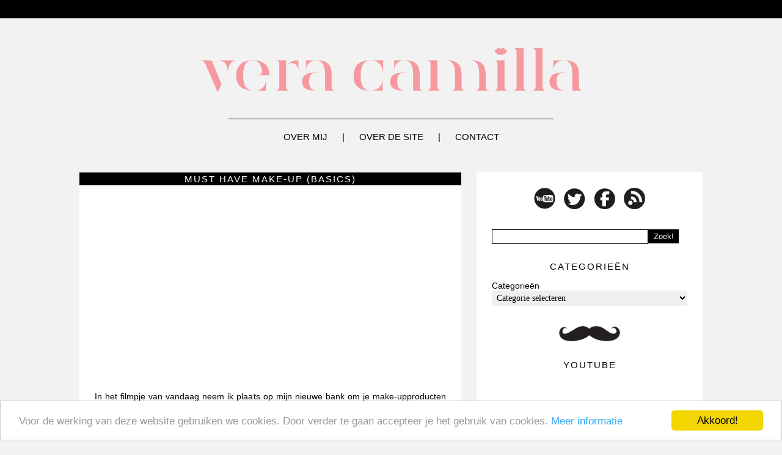

--- FILE ---
content_type: text/html; charset=UTF-8
request_url: https://veracamilla.nl/tag/basics/
body_size: 8936
content:
<link rel="stylesheet" href="https://veracamilla.nl/wp-content/themes/veracamilla2013/style.css" type="text/css" media="screen" />
<!DOCTYPE html PUBLIC "-//W3C//DTD XHTML 1.0 Transitional//EN" "https://www.w3.org/TR/xhtml1/DTD/xhtml1-transitional.dtd">
<html xmlns="https://www.w3.org/1999/xhtml" xmlns:og="https://ogp.me/ns#" xmlns:fb="https://www.facebook.com/2008/fbml">
<head profile="https://gmpg.org/xfn/11">
<meta http-equiv="Content-Type" content="text/html; charset=UTF-8" />
<title>veracamilla.nl   |  basics</title>
<meta property="fb:app_id" content="your_fb_app_id" />
<meta property="fb:admins" content="your_fb_admin_id" />
<meta property="og:site_name" content="veracamilla.nl" />
<meta property="og:description" content="beautyblog" />
<meta property="og:type" content="website" />
<meta property="og:image" content="https://veracamilla.nl/wp-content/themes/veracamilla2013Logo.png" /> <meta name="generator" content="WordPress 5.6.14" />
<link rel="alternate" type="application/rss+xml" title="veracamilla.nl RSS Feed" href="https://veracamilla.nl/feed/" />
<link rel="pingback" href="https://veracamilla.nl/xmlrpc.php" />
<link rel='nofollow' href='https://fonts.googleapis.com/css?family=Orienta' rel='stylesheet' type='text/css'>
<link rel="stylesheet" href="https://veracamilla.nl/wp-content/themes/veracamilla2013/style.css" type="text/css" media="screen" />
<link href="https://veracamilla.nl/wp-content/themes/veracamilla2013/images/favicon.ico" rel="shortcut icon" />
<meta name="verification" content="45b34a76f4fdbdd91e211d34736b3f50" />
<meta name="d81c75086dbdc9f" content="dc7d7cd3242d88e7b16ac07ea51f1c26" />
<link rel='dns-prefetch' rel='nofollow' href='//s.w.org' />
<link rel="alternate" type="application/rss+xml" title="veracamilla.nl &raquo; basics Tagfeed" href="https://veracamilla.nl/tag/basics/feed/" />
		<script type="text/javascript">
			window._wpemojiSettings = {"baseUrl":"https:\/\/s.w.org\/images\/core\/emoji\/13.0.1\/72x72\/","ext":".png","svgUrl":"https:\/\/s.w.org\/images\/core\/emoji\/13.0.1\/svg\/","svgExt":".svg","source":{"concatemoji":"https:\/\/veracamilla.nl\/wp-includes\/js\/wp-emoji-release.min.js?ver=5.6.14"}};
			!function(e,a,t){var n,r,o,i=a.createElement("canvas"),p=i.getContext&&i.getContext("2d");function s(e,t){var a=String.fromCharCode;p.clearRect(0,0,i.width,i.height),p.fillText(a.apply(this,e),0,0);e=i.toDataURL();return p.clearRect(0,0,i.width,i.height),p.fillText(a.apply(this,t),0,0),e===i.toDataURL()}function c(e){var t=a.createElement("script");t.src=e,t.defer=t.type="text/javascript",a.getElementsByTagName("head")[0].appendChild(t)}for(o=Array("flag","emoji"),t.supports={everything:!0,everythingExceptFlag:!0},r=0;r<o.length;r++)t.supports[o[r]]=function(e){if(!p||!p.fillText)return!1;switch(p.textBaseline="top",p.font="600 32px Arial",e){case"flag":return s([127987,65039,8205,9895,65039],[127987,65039,8203,9895,65039])?!1:!s([55356,56826,55356,56819],[55356,56826,8203,55356,56819])&&!s([55356,57332,56128,56423,56128,56418,56128,56421,56128,56430,56128,56423,56128,56447],[55356,57332,8203,56128,56423,8203,56128,56418,8203,56128,56421,8203,56128,56430,8203,56128,56423,8203,56128,56447]);case"emoji":return!s([55357,56424,8205,55356,57212],[55357,56424,8203,55356,57212])}return!1}(o[r]),t.supports.everything=t.supports.everything&&t.supports[o[r]],"flag"!==o[r]&&(t.supports.everythingExceptFlag=t.supports.everythingExceptFlag&&t.supports[o[r]]);t.supports.everythingExceptFlag=t.supports.everythingExceptFlag&&!t.supports.flag,t.DOMReady=!1,t.readyCallback=function(){t.DOMReady=!0},t.supports.everything||(n=function(){t.readyCallback()},a.addEventListener?(a.addEventListener("DOMContentLoaded",n,!1),e.addEventListener("load",n,!1)):(e.attachEvent("onload",n),a.attachEvent("onreadystatechange",function(){"complete"===a.readyState&&t.readyCallback()})),(n=t.source||{}).concatemoji?c(n.concatemoji):n.wpemoji&&n.twemoji&&(c(n.twemoji),c(n.wpemoji)))}(window,document,window._wpemojiSettings);
		</script>
		<style type="text/css">
img.wp-smiley,
img.emoji {
	display: inline !important;
	border: none !important;
	box-shadow: none !important;
	height: 1em !important;
	width: 1em !important;
	margin: 0 .07em !important;
	vertical-align: -0.1em !important;
	background: none !important;
	padding: 0 !important;
}
</style>
	<link rel='stylesheet' id='wp-block-library-css'  href='https://veracamilla.nl/wp-includes/css/dist/block-library/style.min.css?ver=5.6.14' type='text/css' media='all' />
<link rel='stylesheet' id='contact-form-7-css'  href='https://veracamilla.nl/wp-content/plugins/contact-form-7/includes/css/styles.css?ver=5.4.2' type='text/css' media='all' />
<link rel='stylesheet' id='wp-pagenavi-css'  href='https://veracamilla.nl/wp-content/plugins/wp-pagenavi/pagenavi-css.css?ver=2.70' type='text/css' media='all' />
<script type='text/javascript' src='https://veracamilla.nl/wp-includes/js/jquery/jquery.min.js?ver=3.5.1' id='jquery-core-js'></script>
<script type='text/javascript' src='https://veracamilla.nl/wp-includes/js/jquery/jquery-migrate.min.js?ver=3.3.2' id='jquery-migrate-js'></script>
<script type='text/javascript' src='https://veracamilla.nl/wp-content/plugins/google-analyticator/external-tracking.min.js?ver=6.5.7' id='ga-external-tracking-js'></script>
<link rel="https://api.w.org/" href="https://veracamilla.nl/wp-json/" /><link rel="alternate" type="application/json" href="https://veracamilla.nl/wp-json/wp/v2/tags/4928" /><link rel="EditURI" type="application/rsd+xml" title="RSD" href="https://veracamilla.nl/xmlrpc.php?rsd" />
<link rel="wlwmanifest" type="application/wlwmanifest+xml" href="https://veracamilla.nl/wp-includes/wlwmanifest.xml" /> 
<meta name="generator" content="WordPress 5.6.14" />
	<!-- Begin Cookie Consent plugin by Silktide - http://silktide.com/cookieconsent -->
	<script type="text/javascript">
	    window.cookieconsent_options = {"message":"Voor de werking van deze website gebruiken we cookies. Door verder te gaan accepteer je het gebruik van cookies.","dismiss":"Akkoord!","learnMore":"Meer informatie","link":"https://veracamilla.nl/cookie-gebruik/","theme":"light-bottom"};
	</script>
	
	<script type="text/javascript" src="//cdnjs.cloudflare.com/ajax/libs/cookieconsent2/1.0.9/cookieconsent.min.js"></script>
	<!-- End Cookie Consent plugin -->

	<!-- Google Analytics Tracking by Google Analyticator 6.5.7 -->
<script type="text/javascript">
    var analyticsFileTypes = [];
    var analyticsSnippet = 'disabled';
    var analyticsEventTracking = 'enabled';
</script>
<script type="text/javascript">
	(function(i,s,o,g,r,a,m){i['GoogleAnalyticsObject']=r;i[r]=i[r]||function(){
	(i[r].q=i[r].q||[]).push(arguments)},i[r].l=1*new Date();a=s.createElement(o),
	m=s.getElementsByTagName(o)[0];a.async=1;a.src=g;m.parentNode.insertBefore(a,m)
	})(window,document,'script','//www.google-analytics.com/analytics.js','ga');
	ga('create', 'UA-15080929-1', 'auto');

	ga('set', 'anonymizeIp', true);
 
	ga('send', 'pageview');
</script>
<!-- wp thread comment 1.4.9.4.002 -->
<style type="text/css" media="screen">
.editComment, .editableComment, .textComment{
	display: inline;
}
.comment-childs{
	border: 1px solid #dcdcdc;
	padding: 4px;
margin:4px;
	background-color: white;
}
.chalt{
	background-color: #fff;
}
#newcomment{
	border:1px dashed #777;width:90%;
}
#newcommentsubmit{
	color:red;
}
.adminreplycomment{
	border:1px dashed #777;
	width:99%;
	margin:4px;
	padding:4px;
}
.mvccls{
	color: #999;
}
			
</style>
</head>
<body>
<div id="main-wrapper">
<div id="topbar">
</div>

<div id="container">
<a href="https://veracamilla.nl" title="Vera Camilla" id="logo"><img src="https://veracamilla.nl/wp-content/uploads/logonew.png" width="640" alt="Vera Camilla" /></a>
<img src="https://veracamilla.nl/wp-content/themes/veracamilla2013/images/Lijn.png" class="aligncenter" id="horizontal-line" />

<ul id="nav">
<li><a href="https://veracamilla.nl/about" title="Over mij">Over mij</a> | </li>
<li><a href="https://veracamilla.nl/website" title="Over de site">Over de site</a> | </li>
<li><a href="https://veracamilla.nl/contact" title="Contact">Contact</a> </li>
</ul>
<div id="sidebar">
<div class="widget">			<div class="textwidget"><div class="aligncenter socialmedia">
<a rel="nofollow" href="https://youtube.com/veracamilla/" target="_blank" rel="noopener"><img src="https://www.veracamilla.nl/wp-content/themes/veracamilla2013/images/YouTube.png"></a> 
<a rel="nofollow" href="https://twitter.com/Veracamilla/" target="_blank" rel="noopener"><img src="https://www.veracamilla.nl/wp-content/themes/veracamilla2013/images/Twitter.png"></a> 
<a rel="nofollow" href="https://www.facebook.com/veracamilla" target="_blank" rel="noopener"><img src="https://www.veracamilla.nl/wp-content/themes/veracamilla2013/images/Facebook.png"></a> 
<a href="https://veracamilla.nl/?rss=feed" target="_blank" rel="noopener"><img src="https://www.veracamilla.nl/wp-content/themes/veracamilla2013/images/RSS.png"></a> 
</div></div>
		</div><div class="widget"><form role="search" method="get" id="searchform" action="https://veracamilla.nl/">
        <input type="text" value="" name="s" id="s" />
        <input type="submit" id="searchsubmit" value="Zoek!" />
</form></div><div class="widget"><h2>Categorieën</h2><form action="https://veracamilla.nl" method="get"><label class="screen-reader-text" for="cat">Categorieën</label><select  name='cat' id='cat' class='postform' >
	<option value='-1'>Categorie selecteren</option>
	<option class="level-0" value="35">&#8230; Of The Day&nbsp;&nbsp;(184)</option>
	<option class="level-0" value="585">A Touch Of Fashion&nbsp;&nbsp;(98)</option>
	<option class="level-0" value="21">Anders&nbsp;&nbsp;(187)</option>
	<option class="level-0" value="5990">Battles/dupes&nbsp;&nbsp;(31)</option>
	<option class="level-0" value="11">Beauty gerelateerd&nbsp;&nbsp;(199)</option>
	<option class="level-0" value="170">Celeb&#8217;s&nbsp;&nbsp;(39)</option>
	<option class="level-0" value="11267">Cheers to the freakin&#8230;&nbsp;&nbsp;(2)</option>
	<option class="level-0" value="5703">Cocktail review&nbsp;&nbsp;(18)</option>
	<option class="level-0" value="26">Columns&nbsp;&nbsp;(16)</option>
	<option class="level-0" value="63">Elektronica, gadgets, muziek etc&nbsp;&nbsp;(59)</option>
	<option class="level-0" value="4097">Eten en koken&nbsp;&nbsp;(8)</option>
	<option class="level-0" value="4045">Favorieten&nbsp;&nbsp;(48)</option>
	<option class="level-0" value="69">Haar&nbsp;&nbsp;(73)</option>
	<option class="level-0" value="4182">High end&nbsp;&nbsp;(392)</option>
	<option class="level-0" value="586">In de media&nbsp;&nbsp;(22)</option>
	<option class="level-0" value="11516">In het make-uptasje van&#8230;&nbsp;&nbsp;(31)</option>
	<option class="level-0" value="19">Kortingen en acties&nbsp;&nbsp;(25)</option>
	<option class="level-0" value="16">Kwasten&nbsp;&nbsp;(85)</option>
	<option class="level-0" value="5855">Lente/zomer/herfst/winter foto&#8217;s&nbsp;&nbsp;(236)</option>
	<option class="level-0" value="4154">Lifestyle&nbsp;&nbsp;(64)</option>
	<option class="level-0" value="587">Low-budget&nbsp;&nbsp;(558)</option>
	<option class="level-0" value="588">Make-up collecties&nbsp;&nbsp;(30)</option>
	<option class="level-0" value="4002">Mannen&nbsp;&nbsp;(13)</option>
	<option class="level-0" value="11332">Mid budget&nbsp;&nbsp;(186)</option>
	<option class="level-0" value="8">Mijn collectie&nbsp;&nbsp;(21)</option>
	<option class="level-0" value="36">Mode&nbsp;&nbsp;(117)</option>
	<option class="level-0" value="10">Nagels enzo&nbsp;&nbsp;(270)</option>
	<option class="level-0" value="320">Parfum&nbsp;&nbsp;(116)</option>
	<option class="level-0" value="29">Personal Life&nbsp;&nbsp;(205)</option>
	<option class="level-0" value="3406">Playing with make-up&nbsp;&nbsp;(13)</option>
	<option class="level-0" value="13">Reviews&nbsp;&nbsp;(242)</option>
	<option class="level-0" value="14">Shoplogs/hauls&nbsp;&nbsp;(97)</option>
	<option class="level-0" value="329">Sieraden&nbsp;&nbsp;(60)</option>
	<option class="level-0" value="4">Site&nbsp;&nbsp;(49)</option>
	<option class="level-0" value="58">Sponsored&nbsp;&nbsp;(137)</option>
	<option class="level-0" value="10045">Tutorial&nbsp;&nbsp;(12)</option>
	<option class="level-0" value="591">Twitter Question&nbsp;&nbsp;(213)</option>
	<option class="level-0" value="1">Uncategorized&nbsp;&nbsp;(130)</option>
	<option class="level-0" value="5856">VC beauty nieuws&nbsp;&nbsp;(28)</option>
	<option class="level-0" value="55">Verzorging&nbsp;&nbsp;(205)</option>
	<option class="level-0" value="18">Video&nbsp;&nbsp;(957)</option>
</select>
</form>
<script type="text/javascript">
/* <![CDATA[ */
(function() {
	var dropdown = document.getElementById( "cat" );
	function onCatChange() {
		if ( dropdown.options[ dropdown.selectedIndex ].value > 0 ) {
			dropdown.parentNode.submit();
		}
	}
	dropdown.onchange = onCatChange;
})();
/* ]]> */
</script>

			</div><div class="widget">			<div class="textwidget"><img src="https://www.veracamilla.nl/wp-content/themes/veracamilla2013/images/Snor.png" class="aligncenter" width="100"></div>
		</div><div class="widget"><h2>YouTube</h2>			<div class="textwidget"><iframe src="//www.youtube.com/embed/_VlyWRmp7Oo" frameborder="0" allowfullscreen></iframe></div>
		</div><div class="widget"><h2>Tag wolk</h2><div class="tagcloud"><a href="https://veracamilla.nl/tag/beauty/" class="tag-cloud-link tag-link-11485 tag-link-position-1" style="font-size: 8.2352941176471pt;" aria-label="Beauty gerelateerd (96 items)">Beauty gerelateerd</a>
<a href="https://veracamilla.nl/tag/blush/" class="tag-cloud-link tag-link-306 tag-link-position-2" style="font-size: 8.9411764705882pt;" aria-label="blush (111 items)">blush</a>
<a href="https://veracamilla.nl/tag/budget/" class="tag-cloud-link tag-link-72 tag-link-position-3" style="font-size: 8.1176470588235pt;" aria-label="Budget (94 items)">Budget</a>
<a href="https://veracamilla.nl/tag/catrice/" class="tag-cloud-link tag-link-1407 tag-link-position-4" style="font-size: 10.588235294118pt;" aria-label="catrice (153 items)">catrice</a>
<a href="https://veracamilla.nl/tag/collectie/" class="tag-cloud-link tag-link-185 tag-link-position-5" style="font-size: 11.176470588235pt;" aria-label="collectie (172 items)">collectie</a>
<a href="https://veracamilla.nl/tag/dagboek/" class="tag-cloud-link tag-link-7928 tag-link-position-6" style="font-size: 10.941176470588pt;" aria-label="dagboek (165 items)">dagboek</a>
<a href="https://veracamilla.nl/tag/diary/" class="tag-cloud-link tag-link-10725 tag-link-position-7" style="font-size: 8.5882352941176pt;" aria-label="diary (104 items)">diary</a>
<a href="https://veracamilla.nl/tag/essence/" class="tag-cloud-link tag-link-87 tag-link-position-8" style="font-size: 12pt;" aria-label="essence (203 items)">essence</a>
<a href="https://veracamilla.nl/tag/eyeshadow/" class="tag-cloud-link tag-link-89 tag-link-position-9" style="font-size: 8.7058823529412pt;" aria-label="eyeshadow (107 items)">eyeshadow</a>
<a href="https://veracamilla.nl/tag/fotos/" class="tag-cloud-link tag-link-312 tag-link-position-10" style="font-size: 12.705882352941pt;" aria-label="foto&#039;s (234 items)">foto&#039;s</a>
<a href="https://veracamilla.nl/tag/goedkoop/" class="tag-cloud-link tag-link-513 tag-link-position-11" style="font-size: 9.5294117647059pt;" aria-label="goedkoop (125 items)">goedkoop</a>
<a href="https://veracamilla.nl/tag/hm/" class="tag-cloud-link tag-link-110 tag-link-position-12" style="font-size: 11.176470588235pt;" aria-label="H&amp;M (172 items)">H&amp;M</a>
<a href="https://veracamilla.nl/tag/hema/" class="tag-cloud-link tag-link-75 tag-link-position-13" style="font-size: 8pt;" aria-label="hema (93 items)">hema</a>
<a href="https://veracamilla.nl/tag/herfst/" class="tag-cloud-link tag-link-1908 tag-link-position-14" style="font-size: 8.4705882352941pt;" aria-label="herfst (102 items)">herfst</a>
<a href="https://veracamilla.nl/tag/highlighter/" class="tag-cloud-link tag-link-1917 tag-link-position-15" style="font-size: 8.4705882352941pt;" aria-label="highlighter (102 items)">highlighter</a>
<a href="https://veracamilla.nl/tag/how-to/" class="tag-cloud-link tag-link-211 tag-link-position-16" style="font-size: 10.235294117647pt;" aria-label="how to (143 items)">how to</a>
<a href="https://veracamilla.nl/tag/instagram/" class="tag-cloud-link tag-link-5278 tag-link-position-17" style="font-size: 9.0588235294118pt;" aria-label="instagram (114 items)">instagram</a>
<a href="https://veracamilla.nl/tag/iphone/" class="tag-cloud-link tag-link-1987 tag-link-position-18" style="font-size: 11.411764705882pt;" aria-label="iphone (182 items)">iphone</a>
<a href="https://veracamilla.nl/tag/kerst/" class="tag-cloud-link tag-link-423 tag-link-position-19" style="font-size: 9.7647058823529pt;" aria-label="kerst (130 items)">kerst</a>
<a href="https://veracamilla.nl/tag/kleding/" class="tag-cloud-link tag-link-173 tag-link-position-20" style="font-size: 8.2352941176471pt;" aria-label="kleding (97 items)">kleding</a>
<a href="https://veracamilla.nl/tag/lente/" class="tag-cloud-link tag-link-2145 tag-link-position-21" style="font-size: 9.2941176470588pt;" aria-label="lente (120 items)">lente</a>
<a href="https://veracamilla.nl/tag/lipstick/" class="tag-cloud-link tag-link-262 tag-link-position-22" style="font-size: 12.941176470588pt;" aria-label="lipstick (245 items)">lipstick</a>
<a href="https://veracamilla.nl/tag/look/" class="tag-cloud-link tag-link-524 tag-link-position-23" style="font-size: 8.9411764705882pt;" aria-label="look (111 items)">look</a>
<a href="https://veracamilla.nl/tag/mac/" class="tag-cloud-link tag-link-78 tag-link-position-24" style="font-size: 12.588235294118pt;" aria-label="Mac (228 items)">Mac</a>
<a href="https://veracamilla.nl/tag/make-up/" class="tag-cloud-link tag-link-439 tag-link-position-25" style="font-size: 13.764705882353pt;" aria-label="make-up (286 items)">make-up</a>
<a href="https://veracamilla.nl/tag/mention/" class="tag-cloud-link tag-link-4550 tag-link-position-26" style="font-size: 10.352941176471pt;" aria-label="mention (146 items)">mention</a>
<a href="https://veracamilla.nl/tag/nagellak/" class="tag-cloud-link tag-link-197 tag-link-position-27" style="font-size: 13.176470588235pt;" aria-label="nagellak (258 items)">nagellak</a>
<a href="https://veracamilla.nl/tag/nail-polish/" class="tag-cloud-link tag-link-459 tag-link-position-28" style="font-size: 8.2352941176471pt;" aria-label="nail polish (96 items)">nail polish</a>
<a href="https://veracamilla.nl/tag/oogschaduw/" class="tag-cloud-link tag-link-248 tag-link-position-29" style="font-size: 13.882352941176pt;" aria-label="oogschaduw (296 items)">oogschaduw</a>
<a href="https://veracamilla.nl/tag/overzicht/" class="tag-cloud-link tag-link-4854 tag-link-position-30" style="font-size: 9.6470588235294pt;" aria-label="overzicht (128 items)">overzicht</a>
<a href="https://veracamilla.nl/tag/palette/" class="tag-cloud-link tag-link-198 tag-link-position-31" style="font-size: 10.235294117647pt;" aria-label="palette (145 items)">palette</a>
<a href="https://veracamilla.nl/tag/parfum/" class="tag-cloud-link tag-link-11493 tag-link-position-32" style="font-size: 9.4117647058824pt;" aria-label="Parfum (123 items)">Parfum</a>
<a href="https://veracamilla.nl/tag/persoonlijk/" class="tag-cloud-link tag-link-30 tag-link-position-33" style="font-size: 10.823529411765pt;" aria-label="persoonlijk (161 items)">persoonlijk</a>
<a href="https://veracamilla.nl/tag/question/" class="tag-cloud-link tag-link-2643 tag-link-position-34" style="font-size: 10.705882352941pt;" aria-label="question (157 items)">question</a>
<a href="https://veracamilla.nl/tag/review/" class="tag-cloud-link tag-link-518 tag-link-position-35" style="font-size: 22pt;" aria-label="review (1.436 items)">review</a>
<a href="https://veracamilla.nl/tag/shoplog/" class="tag-cloud-link tag-link-200 tag-link-position-36" style="font-size: 8.7058823529412pt;" aria-label="shoplog (105 items)">shoplog</a>
<a href="https://veracamilla.nl/tag/swatches/" class="tag-cloud-link tag-link-15 tag-link-position-37" style="font-size: 17.411764705882pt;" aria-label="Swatches (594 items)">Swatches</a>
<a href="https://veracamilla.nl/tag/tutorial/" class="tag-cloud-link tag-link-533 tag-link-position-38" style="font-size: 9.2941176470588pt;" aria-label="tutorial (118 items)">tutorial</a>
<a href="https://veracamilla.nl/tag/tweet/" class="tag-cloud-link tag-link-4096 tag-link-position-39" style="font-size: 10.588235294118pt;" aria-label="tweet (154 items)">tweet</a>
<a href="https://veracamilla.nl/tag/twitter/" class="tag-cloud-link tag-link-3007 tag-link-position-40" style="font-size: 11.882352941176pt;" aria-label="twitter (199 items)">twitter</a>
<a href="https://veracamilla.nl/tag/filmpje/" class="tag-cloud-link tag-link-11489 tag-link-position-41" style="font-size: 13.764705882353pt;" aria-label="Video (289 items)">Video</a>
<a href="https://veracamilla.nl/tag/vraag/" class="tag-cloud-link tag-link-3138 tag-link-position-42" style="font-size: 11.058823529412pt;" aria-label="vraag (167 items)">vraag</a>
<a href="https://veracamilla.nl/tag/wekelijks/" class="tag-cloud-link tag-link-11152 tag-link-position-43" style="font-size: 8.8235294117647pt;" aria-label="wekelijks (109 items)">wekelijks</a>
<a href="https://veracamilla.nl/tag/youtube/" class="tag-cloud-link tag-link-180 tag-link-position-44" style="font-size: 12.823529411765pt;" aria-label="YouTube (237 items)">YouTube</a>
<a href="https://veracamilla.nl/tag/zomer/" class="tag-cloud-link tag-link-3261 tag-link-position-45" style="font-size: 10.235294117647pt;" aria-label="zomer (143 items)">zomer</a></div>
</div><div class="widget"><h2>Bureaublad achtergronden</h2>			<div class="textwidget"><a href="https://veracamilla.nl/bureaublad-achtergronden/"><img src="https://veracamilla.nl/wp-content/uploads/achtergrond03.jpg" width="320" border="0"></a></div>
		</div><div class="widget">			<div class="textwidget"><a title="wordpress visitors" rel="nofollow" href="https://statcounter.com/wordpress.com/" target="_blank" rel="noopener"><img src="https://c.statcounter.com/6793833/0/4109fcc7/1/"
alt="wordpress visitors" border="0"></a>

<a title="wordpress com stats" rel="nofollow" href="https://statcounter.com/wordpress.org/" target="_blank" rel="noopener"><img
src="https://c.statcounter.com/6793833/0/4109fcc7/1/"
alt="wordpress com stats"
border="0"></a></div>
		</div><div class="widget">			<div class="textwidget"><script language="JavaScript" type="text/javascript">
	AC_FL_RunContent(
		'codebase', 'https://download.macromedia.com/pub/shockwave/cabs/flash/swflash.cab#version=10,0,0,0',
		'width', '250',
		'height', '300',
		'src', 'wp-content/uploads/250x300',
		'quality', 'high',
		'pluginspage', 'https://www.adobe.com/go/getflashplayer',
		'align', 'middle',
		'play', 'true',
		'loop', 'true',
		'scale', 'showall',
		'wmode', 'window',
		'devicefont', 'false',
		'id', 'wp-content/uploads/250x300',
		'bgcolor', '#ffffff',
		'name', 'wp-content/uploads/250x300',
		'menu', 'true',
		'allowFullScreen', 'false',
		'allowScriptAccess','sameDomain',
		'movie', 'wp-content/uploads/250x300',
		'salign', ''
		); //end AC code
</script>
<noscript>
	<object classid="clsid:d27cdb6e-ae6d-11cf-96b8-444553540000" codebase="https://download.macromedia.com/pub/shockwave/cabs/flash/swflash.cab#version=10,0,0,0" id="250x300" align="middle">
	<param name="allowScriptAccess" value="sameDomain" />
	<param name="allowFullScreen" value="false" />
	<param name="movie" value="https://img215.imageshack.us/img215/4421/5lt.mp4" /><param name="quality" value="high" /><param name="bgcolor" value="#ffffff" />	<embed src="https://veracamilla.nl/wp-content/uploads/250x300.swf" quality="high" bgcolor="#ffffff" name="wp-content/uploads/250x300" align="middle" allowScriptAccess="sameDomain" allowFullScreen="false" type="application/x-shockwave-flash" pluginspage="https://www.adobe.com/go/getflashplayer" />
	</object>
</noscript></div>
		</div></div>

<div id="page"><div id="content">
<h1 class="title"><a href="https://veracamilla.nl/2013/10/must-have-make-up-basics/" rel="bookmark" title="Permanent Link to Must have make-up (basics)">Must have make-up (basics)</a></h1> 
<div class="content indexpost"><div style="margin-top:-39px">
<p><iframe width="575" height="323" src="//www.youtube.com/embed/2ukJXhTU6Ww" frameborder="0" allowfullscreen></iframe></p>
<p>In het filmpje van vandaag neem ik plaats op mijn nieuwe bank om je make-upproducten te laten zien waarvan ik denk dat het &#8216;must haves&#8217;/goede basics zijn. Weet je niet waar je moet beginnen, dan zit je met deze producten in je toilettasje sowieso goed. <em>Enjoy! </em><center></p>
<p>Klik <a rel="nofollow" href="http://youtu.be/2ukJXhTU6Ww" target="_blank">hier</a> als je de video niet kunt zien.</center></p>
</div>
<div class="meta">
<a rel="nofollow" href="https://twitter.com/home?status=Blog op veracamilla: https://veracamilla.nl/2013/10/must-have-make-up-basics/" target="_blank"><img src="https://www.veracamilla.nl/wp-content/themes/veracamilla2013/images/DelenTwitter.png" /></a> 
<a rel="nofollow" href="https://www.facebook.com/sharer.php?u=https://veracamilla.nl/2013/10/must-have-make-up-basics/&t=Must have make-up (basics)" target="_blank"><img src="https://www.veracamilla.nl/wp-content/themes/veracamilla2013/images/DelenFacebook.png" /></a>
<div class="alignright">
<a href="https://veracamilla.nl/2013/10/must-have-make-up-basics/"><img src="https://www.veracamilla.nl/wp-content/themes/veracamilla2013/images/Leesmeer.png" width="15" style="float:right; padding-left:15px;padding-top:-3px;" /></a>
13 oktober 2013 | <a href="https://veracamilla.nl/2013/10/must-have-make-up-basics/#comments">94 reacties</a></div></div>
</div>

<h1 class="title"><a href="https://veracamilla.nl/2013/03/urban-decay-naked-basics/" rel="bookmark" title="Permanent Link to Urban Decay Naked Basics">Urban Decay Naked Basics</a></h1> 
<div class="content indexpost"><div style="margin-top:-39px">
<p>De basis van het naakt zijn: ehh.. Geen kleding aan hebben? Naked Basics is het nieuwste Naked palette van Urban Decay. Na 1 en 2, is er nu een klein doosje met wat naakte basis kleuren uitgekomen. Handig on the go! Want ook op vakantie moet je naakt kunnen zijn. Met dit doosje sjouw je minder, kun je alsnog uit de kleren en geef je minder uit.</p>
<p><a href="https://veracamilla.nl/wp-content/uploads/urban_decay_naked_basics01.jpg"><img loading="lazy" src="https://veracamilla.nl/wp-content/uploads/urban_decay_naked_basics01.jpg" alt="" title="urban_decay_naked_basics01" width="575" height="383" class="aligncenter size-full wp-image-61778" srcset="https://veracamilla.nl/wp-content/uploads/urban_decay_naked_basics01.jpg 575w, https://veracamilla.nl/wp-content/uploads/urban_decay_naked_basics01-300x199.jpg 300w" sizes="(max-width: 575px) 100vw, 575px" /></a></p>
</div>
<div class="meta">
<a rel="nofollow" href="https://twitter.com/home?status=Blog op veracamilla: https://veracamilla.nl/2013/03/urban-decay-naked-basics/" target="_blank"><img src="https://www.veracamilla.nl/wp-content/themes/veracamilla2013/images/DelenTwitter.png" /></a> 
<a rel="nofollow" href="https://www.facebook.com/sharer.php?u=https://veracamilla.nl/2013/03/urban-decay-naked-basics/&t=Urban Decay Naked Basics" target="_blank"><img src="https://www.veracamilla.nl/wp-content/themes/veracamilla2013/images/DelenFacebook.png" /></a>
<div class="alignright">
<a href="https://veracamilla.nl/2013/03/urban-decay-naked-basics/"><img src="https://www.veracamilla.nl/wp-content/themes/veracamilla2013/images/Leesmeer.png" width="15" style="float:right; padding-left:15px;padding-top:-3px;" /></a>
18 maart 2013 | <a href="https://veracamilla.nl/2013/03/urban-decay-naked-basics/#comments">157 reacties</a></div></div>
</div>

<h1 class="title"><a href="https://veracamilla.nl/2012/09/nail-art-met-maaike-de-nail-art-basics/" rel="bookmark" title="Permanent Link to Nail art met Maaike: de nail art basics">Nail art met Maaike: de nail art basics</a></h1> 
<div class="content indexpost"><div style="margin-top:-39px">
<p><em>Eén keer in de twee weken vind je op zondag behalve een filmpje, ook een nail art tutorial van <a rel="nofollow" href="http://www.entirelynails.nl/" target="_blank">Maaike</a>. Geniet van Maaike&#8217;s creativiteit en prachtige nagels in Nail art met Maaike.</em></p>
<p>Ik wil jullie heel erg bedanken voor het <a href="https://veracamilla.nl/2012/09/nieuw-op-veracamilla-nl-nail-art-met-maaike/" target="_blank">warme welkom</a> en de mega lieve comments, met daarin echt erg grote complimenten. Dankjewel! Aan de comments te zien vinden jullie het erg leuk dat ik tutorials zal gaan maken. Aan nog meer comments te zien, is er vooral veel vraag naar materialen, tips en tricks en verzorging van nagels. Daarom leek het ons (Vera en mij) een goed idee eerst een artikel te maken met wat uitleg en informatie, zodat jullie nog twee weken de tijd hebben om materialen in te slaan en je op mijn tutorials voor te bereiden.</p>
<p><a rel="nofollow" href="http://s822.photobucket.com/albums/zz146/veracamilla/Augustus/?action=view&amp;current=maaike04.jpg" target="_blank"><img src="http://i822.photobucket.com/albums/zz146/veracamilla/Augustus/maaike04.jpg" border="0" alt="Photobucket"/></a></p>
</div>
<div class="meta">
<a rel="nofollow" href="https://twitter.com/home?status=Blog op veracamilla: https://veracamilla.nl/2012/09/nail-art-met-maaike-de-nail-art-basics/" target="_blank"><img src="https://www.veracamilla.nl/wp-content/themes/veracamilla2013/images/DelenTwitter.png" /></a> 
<a rel="nofollow" href="https://www.facebook.com/sharer.php?u=https://veracamilla.nl/2012/09/nail-art-met-maaike-de-nail-art-basics/&t=Nail art met Maaike: de nail art basics" target="_blank"><img src="https://www.veracamilla.nl/wp-content/themes/veracamilla2013/images/DelenFacebook.png" /></a>
<div class="alignright">
<a href="https://veracamilla.nl/2012/09/nail-art-met-maaike-de-nail-art-basics/"><img src="https://www.veracamilla.nl/wp-content/themes/veracamilla2013/images/Leesmeer.png" width="15" style="float:right; padding-left:15px;padding-top:-3px;" /></a>
30 september 2012 | <a href="https://veracamilla.nl/2012/09/nail-art-met-maaike-de-nail-art-basics/#comments">151 reacties</a></div></div>
</div>

<h1 class="title"><a href="https://veracamilla.nl/2012/04/mascara-mijn-favorieten-hoe-ik-het-aanbreng/" rel="bookmark" title="Permanent Link to Mascara (mijn favorieten + hoe ik het aanbreng)">Mascara (mijn favorieten + hoe ik het aanbreng)</a></h1> 
<div class="content indexpost"><div style="margin-top:-39px">
<p>Vandaag ga ik terug naar de basis en laat ik zien hoe ik mascara aanbreng, geef ik de nodige tips en vertel welke mascara mijn<em> all time favorite</em> is. Waarom? Omdat mascara toch wel hét make-upproduct is dat vrijwel elke vrouw gebruikt. En tevens ook het product waarbij altijd naar de beste variant -de ware- wordt gezocht. <i>Enjoy!</i><center><br />
<iframe width="575" height="322" src="http://www.youtube.com/embed/1ws6Ll0JlrA" frameborder="0" allowfullscreen></iframe><br />
Klik <a rel="nofollow" href="http://youtu.be/1ws6Ll0JlrA" target="_blank">hier</a> als je de video niet kunt zien.</center></p>
</div>
<div class="meta">
<a rel="nofollow" href="https://twitter.com/home?status=Blog op veracamilla: https://veracamilla.nl/2012/04/mascara-mijn-favorieten-hoe-ik-het-aanbreng/" target="_blank"><img src="https://www.veracamilla.nl/wp-content/themes/veracamilla2013/images/DelenTwitter.png" /></a> 
<a rel="nofollow" href="https://www.facebook.com/sharer.php?u=https://veracamilla.nl/2012/04/mascara-mijn-favorieten-hoe-ik-het-aanbreng/&t=Mascara (mijn favorieten + hoe ik het aanbreng)" target="_blank"><img src="https://www.veracamilla.nl/wp-content/themes/veracamilla2013/images/DelenFacebook.png" /></a>
<div class="alignright">
<a href="https://veracamilla.nl/2012/04/mascara-mijn-favorieten-hoe-ik-het-aanbreng/"><img src="https://www.veracamilla.nl/wp-content/themes/veracamilla2013/images/Leesmeer.png" width="15" style="float:right; padding-left:15px;padding-top:-3px;" /></a>
12 april 2012 | <a href="https://veracamilla.nl/2012/04/mascara-mijn-favorieten-hoe-ik-het-aanbreng/#comments">73 reacties</a></div></div>
</div>

<h1 class="title"><a href="https://veracamilla.nl/2012/01/oogschaduw-basics-hoe-breng-je-het-aan/" rel="bookmark" title="Permanent Link to Oogschaduw basics &#8211; Hoe breng je het aan?">Oogschaduw basics &#8211; Hoe breng je het aan?</a></h1> 
<div class="content indexpost"><div style="margin-top:-39px">
<p>Een tijdje geleden kreeg ik de vraag van één van jullie (ik weet je naam niet meer, sorry!) Of ik niet een filmpje kon maken over hoe je oogschaduw kunt aanbrengen, welke kleuren je moet gebruiken en op welke manier. Back to basics. Ok! Dat leek me wel wat. Ik heb het filmpje inmiddels opgenomen en hoop dat jullie er wat aan hebben. <i>Enjoy!</i><center></p>
<p><iframe width="575" height="322" src="http://www.youtube.com/embed/zSFl2vPRClU" frameborder="0" allowfullscreen></iframe><br />
Klik <a rel="nofollow" href="http://youtu.be/zSFl2vPRClU" target="_blank">hier</a> als je de video niet kunt zien.</center></p>
</div>
<div class="meta">
<a rel="nofollow" href="https://twitter.com/home?status=Blog op veracamilla: https://veracamilla.nl/2012/01/oogschaduw-basics-hoe-breng-je-het-aan/" target="_blank"><img src="https://www.veracamilla.nl/wp-content/themes/veracamilla2013/images/DelenTwitter.png" /></a> 
<a rel="nofollow" href="https://www.facebook.com/sharer.php?u=https://veracamilla.nl/2012/01/oogschaduw-basics-hoe-breng-je-het-aan/&t=Oogschaduw basics &#8211; Hoe breng je het aan?" target="_blank"><img src="https://www.veracamilla.nl/wp-content/themes/veracamilla2013/images/DelenFacebook.png" /></a>
<div class="alignright">
<a href="https://veracamilla.nl/2012/01/oogschaduw-basics-hoe-breng-je-het-aan/"><img src="https://www.veracamilla.nl/wp-content/themes/veracamilla2013/images/Leesmeer.png" width="15" style="float:right; padding-left:15px;padding-top:-3px;" /></a>
19 januari 2012 | <a href="https://veracamilla.nl/2012/01/oogschaduw-basics-hoe-breng-je-het-aan/#comments">121 reacties</a></div></div>
</div>

<center></center>
</div>
</div>

<div class="footer">
<img src="https://veracamilla.nl/wp-content/themes/veracamilla2013/images/Lijn.png" class="aligncenter footer-line" />

<ul class="footerleft">
<li><a href="https://veracamilla.nl/disclaimer" title="Disclaimer">Disclaimer</a></li>
<li><a href="https://veracamilla.nl/privacyverklaring" title="privacyverklaring">privacyverklaring</a></li>
<li><a href="https://veracamilla.nl/about" title="Over mij">Over mij</a></li>
<li><a href="https://veracamilla.nl/website" title="Over de site">Over de site</a></li>
</ul>

<ul class="footerright">
<li><a href="https://veracamilla.nl/veelgestelde-vragen" title="Veelgestelde vragen">Veelgestelde vragen</a></li>
<li><a href="https://veracamilla.nl/algemene-voorwaarden" title="Algemene voorwaarden">Algemene voorwaarden</a></li>
</ul>

</div>

</div>
<div id="footer">
© copyright 2018 veracamilla.nl. Alle rechten voorbehouden.
</div>
<script type='text/javascript' src='https://veracamilla.nl/wp-includes/js/dist/vendor/wp-polyfill.min.js?ver=7.4.4' id='wp-polyfill-js'></script>
<script type='text/javascript' id='wp-polyfill-js-after'>
( 'fetch' in window ) || document.write( '<script src="https://veracamilla.nl/wp-includes/js/dist/vendor/wp-polyfill-fetch.min.js?ver=3.0.0"></scr' + 'ipt>' );( document.contains ) || document.write( '<script src="https://veracamilla.nl/wp-includes/js/dist/vendor/wp-polyfill-node-contains.min.js?ver=3.42.0"></scr' + 'ipt>' );( window.DOMRect ) || document.write( '<script src="https://veracamilla.nl/wp-includes/js/dist/vendor/wp-polyfill-dom-rect.min.js?ver=3.42.0"></scr' + 'ipt>' );( window.URL && window.URL.prototype && window.URLSearchParams ) || document.write( '<script src="https://veracamilla.nl/wp-includes/js/dist/vendor/wp-polyfill-url.min.js?ver=3.6.4"></scr' + 'ipt>' );( window.FormData && window.FormData.prototype.keys ) || document.write( '<script src="https://veracamilla.nl/wp-includes/js/dist/vendor/wp-polyfill-formdata.min.js?ver=3.0.12"></scr' + 'ipt>' );( Element.prototype.matches && Element.prototype.closest ) || document.write( '<script src="https://veracamilla.nl/wp-includes/js/dist/vendor/wp-polyfill-element-closest.min.js?ver=2.0.2"></scr' + 'ipt>' );
</script>
<script type='text/javascript' id='contact-form-7-js-extra'>
/* <![CDATA[ */
var wpcf7 = {"api":{"root":"https:\/\/veracamilla.nl\/wp-json\/","namespace":"contact-form-7\/v1"},"cached":"1"};
/* ]]> */
</script>
<script type='text/javascript' src='https://veracamilla.nl/wp-content/plugins/contact-form-7/includes/js/index.js?ver=5.4.2' id='contact-form-7-js'></script>
<script type='text/javascript' src='https://veracamilla.nl/wp-includes/js/wp-embed.min.js?ver=5.6.14' id='wp-embed-js'></script>
</div>
</body>
</html>